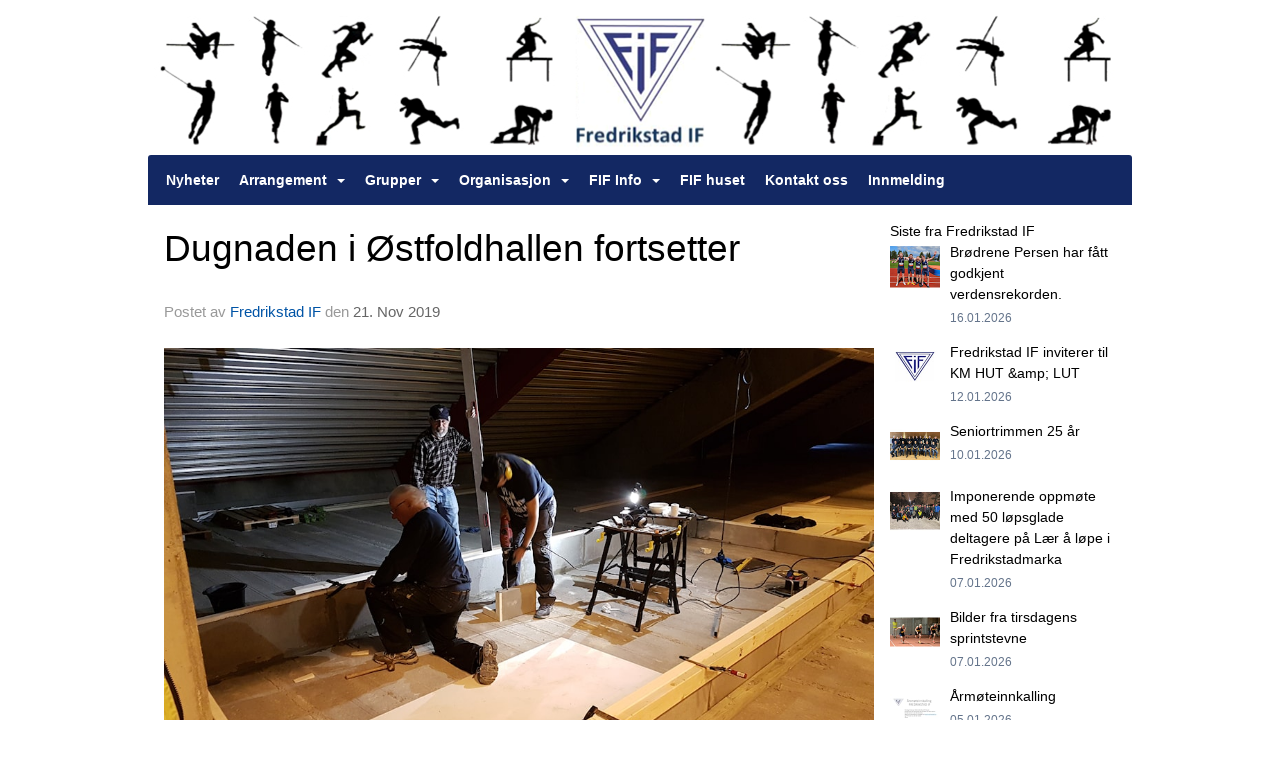

--- FILE ---
content_type: text/html
request_url: https://www.fredrikstadif.no/next/blog/post/151725/dugnaden-i-ostfoldhallen-fortsetter?ispage=true
body_size: 68750
content:

<!DOCTYPE html>
<html lang="no">
<head>
    <meta charset="utf-8" />
    <meta name="viewport" content="width=device-width, initial-scale=1.0" />
    
    <title>Dugnaden i &#xD8;stfoldhallen fortsetter</title>
    <link rel="shortcut icon" href="/old/files/favicon/1281/fifico20150430115107.ico" type="image/x-icon" />
<script>
    (function () {
        var site = {"site":{"siteId":1281,"nifOrgSyncActive":false,"orgId":19649,"federationId":0,"applicationId":200000195,"applicationLogo":"https://cdn-bloc.no/background/200000195/394/2018/10/9/idrettenonline-logo.png","siteProfileUserId":1100702387,"siteProfileUserName":"Fredrikstad IF","sitename":"Fredrikstad IF","domain":"fredrikstad-if.idrettenonline.no","mainSite":{"siteId":1281,"nifOrgSyncActive":false,"orgId":19649,"federationId":0,"applicationId":200000195,"applicationLogo":null,"siteProfileUserId":1100702387,"siteProfileUserName":"Fredrikstad IF","sitename":"Fredrikstad IF","domain":"fredrikstad-if.idrettenonline.no","mainSite":null}},"mininetwork":{"siteId":1281,"miniNetworkId":0,"miniNetworkTitle":"","domain":"www.fredrikstadif.no","userId":1100702387,"mainSiteId":0,"siteIdForMemberDetails":0,"siteIdForEconomy":0},"isoCode":"nb-no","updateTime":"2026-01-19T20:00:49.9467521+01:00","dateFormat":"dd.mm.yy","webApiEndpoint":"https://webapi.webfarm3.bloc.no"};
        var siteContext = {"site":{"siteId":1281,"nifOrgSyncActive":false,"orgId":19649,"federationId":0,"applicationId":200000195,"applicationLogo":"https://cdn-bloc.no/background/200000195/394/2018/10/9/idrettenonline-logo.png","siteProfileUserId":1100702387,"siteProfileUserName":"Fredrikstad IF","sitename":"Fredrikstad IF","domain":"fredrikstad-if.idrettenonline.no","mainSite":{"siteId":1281,"nifOrgSyncActive":false,"orgId":19649,"federationId":0,"applicationId":200000195,"applicationLogo":null,"siteProfileUserId":1100702387,"siteProfileUserName":"Fredrikstad IF","sitename":"Fredrikstad IF","domain":"fredrikstad-if.idrettenonline.no","mainSite":null}},"mininetwork":{"siteId":1281,"miniNetworkId":0,"miniNetworkTitle":"","domain":"www.fredrikstadif.no","userId":1100702387,"mainSiteId":0,"siteIdForMemberDetails":0,"siteIdForEconomy":0},"isoCode":"nb-no","updateTime":"2026-01-19T20:00:49.9467521+01:00","dateFormat":"dd.mm.yy","webApiEndpoint":"https://webapi.webfarm3.bloc.no"};
        var userContext = {"mainProfile":{"userId":0,"guid":"","username":"","firstname":"","lastname":"","sex":0,"image":"","profileTypeId":0,"ParentUserId":null,"isPrimaryAccount":false},"currentProfile":{"userId":0,"guid":"","username":"","firstname":"","lastname":"","sex":0,"image":"","profileTypeId":0,"ParentUserId":null,"isPrimaryAccount":false},"accountId":0,"email":"","isWebmaster":false,"isPublisher":false,"isDevAdmin":false,"isNetworkAdmin":false,"updateTime":"2026-01-19T20:00:49.9468386+01:00"};
        var themeCollectionContext = {"id":0,"name":null,"thumbnail":null,"header":{"id":185,"lastModified":"0001-01-01T00:00:00","title":"Idretten Online - Marineblå","favIcon":"http://content.bloc.net/files/1281/fifico20150430115107.ico","siteId":394,"image":"http://content.bloc.net/Files/SiteID/500/menutemplate/marinebla.png","updateTime":"0001-01-01T00:00:00","css":"","creator":null,"isPublic":false,"about":""},"logo":{"lastModified":"0001-01-01T00:00:00","fileName":"http://content.bloc.net/Files/SiteID/1281/logo/2015/4/27/20150427210420530539-1281.png","uploadTime":"2015-04-27T21:04:20.7176961+02:00","imageWidth":973,"imageHeight":155,"logoTopPosition":0,"logoLeftPosition":0,"logoMarginBottom":0,"logoCustomWidth":984,"logoCustomHeight":155,"containerHeight":155,"containerWidth":984,"logoVisibility":"always","disabled":false,"wrapperWidth":"984px","wrapperBackgroundColor":"","url":"/","wrapperMarginLeft":"0px","wrapperMarginRight":"0px","wrapperMarginTop":"0px","wrapperMarginBottom":"0px","wrapperBackgroundImage":"","wrapperBackgroundThemePosition":"","wrapperBackgroundThemeRepeat":"","wrapperBackgroundThemeFixedImage":"","wrapperBackgroundThemeSize":""},"background":{"id":63,"lastModified":"0001-01-01T00:00:00","categoryId":2,"title":"Dark Navy Blue","backgroundThemefile":"","backgroundThemeRepeat":"no-repeat","backgroundThemeColor":"#052344","backgroundThemeFixedImage":"scroll","backgroundThemePosition":"","backgroundThemeSize":"auto"},"widgetAppearance":{"id":0,"lastModified":"0001-01-01T00:00:00","name":null,"enableWidgetAppearanceBorderRadius":true,"contentBorderColor":"#ffffff","contentFontColor":"#000000","contentBorderWidth":"0","contentBgColor":"#ffffff","paddingTop":"0px","paddingBottom":"0px","paddingLeft":"0px","paddingRight":"0px","wbgcolor":"#ffffff","wBoxedBorderColor":"#e7e7e7","wHeaderBgColor":"#0053a6","wBaseFontColor":"#000000","wHeaderFontColor":"#ffffff","wHeaderTextAlign":"left","wCornerRadius":"0px","contentBorderRadius":"0px","wHeaderFontSize":"14px","wHeaderFontWeight":"bold","wHeaderFontFamily":"","wHeaderLinkColor":"#ffffff","wHeaderPadding":"8px 10px","headerPaddingTop":"8px","headerPaddingRight":"10px","headerPaddingBottom":"8px","headerPaddingLeft":"10px","wContentPadding":"10px","contentPaddingTop":"10px","contentPaddingBottom":"10px","contentPaddingLeft":"10px","contentPaddingRight":"10px","wBoxedBorderWidth":"1px","wBoxedBorderStyle":"solid","wHeaderBorderWidth":"0","wHeaderBorderStyle":"none","wHeaderBorderColor":"#e7e7e7","wContentBorderWidth":"0","wContentBorderStyle":"none","wContentBorderColor":"#e7e7e7","siteLinkColor":"#0054a6","siteLinkHoverColor":"#0054a6","siteLinkActiveColor":"#0054a6","siteLinkVisitedColor":"#0054a6"},"font":{"lastModified":"0001-01-01T00:00:00","headingTextTransform":"none","headingFontColor":"","baseFontStyle":"normal","baseFontSize":"13px","baseFontFamily":"Arial, Helvetica, sans-serif","baseFontColor":"#000000","baseFontWeigthForJson":"normal","headingFontFamilyJson":"Arial, Helvetica, sans-serif","headingFontStyleJson":"normal","headingFontWeightJson":"bold","fontLineHeightJson":"1.2","headingLineHeight":"1.1","headingLetterSpacing":null,"baseFontLetterSpacing":null},"form":{"lastModified":"0001-01-01T00:00:00","enableFormControlBorderRadius":false,"smallFormControlBorderRadius":"3px","defaultFormControlBorderRadius":"4px","largeFormControlBorderRadius":"6px"},"navigation":{"lastModified":"0001-01-01T00:00:00","templateId":0,"height":"","fontWeight":"bold","borderRadius":"3px 3px 0px 0px","borderTopLeftRadius":"3px","borderTopRightRadius":"3px","borderBottomRightRadius":"0px","borderBottomLeftRadius":"0px","submenuWidth":"160px","navOutherWidth":"984px","navInnerWidth":"","width":"","logoImage":"","mobileLogoImage":"","logoImageHeight":"50px","placementPosition":"belowLogoContainer","paddingLeft":"10px","paddingRight":"10px","paddingTop":"15px","paddingBottom":"15px","marginLeft":"0px","marginRight":"0px","marginTop":"0px","marginBottom":"0px","navOuterMarginTop":"0px","navOuterMarginRight":"0px","navOuterMarginBottom":"0px","navOuterMarginLeft":"0px","color":"#ffffff","background":"#132863","border":"#101010","linkColor":"#ffffff","linkHoverColor":"#ffffff","linkHoverBackground":"#264392","linkActiveColor":"#ffffff","linkActiveBackground":"#264392","linkDisabledColor":"#ffffff","linkDisabledBackground":"#264392","brandColor":"#fff","brandHoverColor":"#ffffff","brandHoverBackground":"transparent","brandText":"","brandVisibility":"always","brandUrl":"","brandMargins":"0px 0px 0px 0px","mobileBrandMargins":"0px 0px 0px 0px","toggleHoverBackground":"","toggleIconBarBackground":"#ffffff","toggleBorderColor":"#ffffff","alwaysUseToggler":false,"borderWidth":"0px","fontFamily":"","textTransform":"none","backgroundImage":"","fontSize":"14px","textAlignment":"left","stickyTop":false},"style":{"id":0,"lastModified":"0001-01-01T00:00:00","name":null,"sex0":"#41a3d5","sex1":"#0178cc","sex2":"#ea1291","borderRadiusBase":"4px","borderRadiusSmall":"3px","borderRadiusLarge":"6px","linkColor":"#0054a6","linkHoverColor":"#0054a6","linkActiveColor":"#0054a6","linkVisitedColor":"#0054a6"},"canvas":{"id":0,"lastModified":"0001-01-01T00:00:00","logoContainerSize":"984px","navContainerSize":"984px","contentSize":"984px","contentBackgroundColor":"Transparent","contentMarginTop":"0px","contentMarginBottom":"0px","contentPaddingTop":"16px","contentPaddingBottom":"16px","contentPaddingLeft":"16px","contentPaddingRight":"16px","sectionPaddingTop":"16px","sectionPaddingBottom":"0px","sectionPaddingLeft":"16px","sectionPaddingRight":"16px","columnPaddingTop":"0","columnPaddingBottom":"0","columnPaddingLeft":"8","columnPaddingRight":"8","logoContainerFloat":"none","navContainerFloat":"none","contentFloat":"none"},"buttons":{"id":0,"lastModified":"0001-01-01T00:00:00","name":null,"defaultButtonBackgroundColor":"#f0f0f0","defaultButtonTextColor":"#333333","defaultButtonBorderColor":"#cccccc","primaryButtonBorderColor":"#357ebd","primaryButtonBackgroundColor":"#428bca","primaryButtonTextColor":"#ffffff","dangerButtonBackgroundColor":"#d9534f","dangerButtonTextColor":"#ffffff","dangerButtonBorderColor":"#d43f3a","successButtonBackgroundColor":"#5cb85c","successButtonTextColor":"#ffffff","successButtonBorderColor":"#4cae4c","defaultButtonBorderWidth":"#1px","defaultButtonBorderRadius":"#4px","successButtonBorderRadius":"4px","successButtonBorderWidth":"1px","primaryButtonBorderRadius":"4px","primaryButtonBorderWidth":"1px","warningButtonBackgroundColor":"#f0ad4e","warningButtonBorderColor":"#eea236","warningButtonBorderRadius":"4px","warningButtonBorderWidth":"1px","warningButtonTextColor":"#ffffff","dangerButtonBorderRadius":"4px","dangerButtonBorderWidth":"1px","infoButtonBackgroundColor":"#5bc0de","infoButtonBorderColor":"#46b8da","infoButtonBorderRadius":"4px","infoButtonBorderWidth":"1px","infoButtonTextColor":"#ffffff"},"topbar":{"lastModified":"0001-01-01T00:00:00","topbarExtendedMenuJson":null,"topbarExtendedMenuIsEnabled":false,"topbarExtendedMenuTitle":null,"topbarTemplate":"Minimal","displayTopbarComponent":"true","displayLanguagePicker":false,"displaySignup":false,"displaySignin":true,"displaySearch":true,"displayFAQ":true,"displaySearchForAdministrators":false,"displayNetworkMenu":false,"displayPublishingToolV2":0,"displayPublishingTool":true,"displayMessageIcon":true,"displayAdminModusTool":true,"networkMenuTitle":"Skånland OIF","logo":"","logoLink":"","faqLink":"/elearning/overview","hideOnScroll":false,"backgroundColor":"#000000","backgroundHoverColor":"#2e2e2e","linkColor":"#9d9d9d","linkHoverColor":"#ffffff","borderColor":"#333"},"footer":{"id":0,"lastModified":"0001-01-01T00:00:00","name":null,"imagePath":null,"widgetPageFooterPageId":0,"footerCode":"","footerPoweredByBloc":true,"footerLinkFontSize":"14px","footerLinkFontWeight":"bold","footerLinkColor":"white","footerPadding":"20px 10px 100px 10px","footerBackgroundColor":"Transparent","footerTextColor":"white"},"frontpage":{"type":1,"pageId":9510,"url":"/p/9510/nyheter","newsFeedAsFrontpageForSignedInUsers":false},"settings":{"siteHasPOSModule":false,"siteHasWebsiteModule":true,"siteHasFileArchive":true,"siteHasEventModule":true,"siteHasStatsModule":true,"siteHasMemberAdministrationModule":true,"siteHasNewsletter":true,"siteHasBannerAdsFromNetwork":1,"websiteIsOnline":true,"googleTag":"","googleAnalyticsTrackId":"","googleAnalyticsTrackIdV4":"","facebookPixelId":"","twitterShareBtn":false,"noRobots":false,"robotTxtInfoSiteMapJson":"{\"siteMapForWidgetPages\":true,\"siteMapForEvents\":true,\"siteMapForClassifieds\":true,\"siteMapForBlogPosts\":true,\"siteMapForForum\":true,\"RobotsTxt\":\"\"}","signinRule_UrlToView":null,"paymentPackage":"Basic","signInRule_WhoCanSignIn":0,"signInRule_FacebookLogin":0,"signInRule_WithBankId":0,"signUpRule_WhoCanSignUp":0,"signupRule_SignupWithFacebook":0,"mainCompetitionId":0,"pluginNewsletterPopupIsActive":null},"bootstrap":{"screen_xs_min":"480px","screen_sm_min":"768px","screen_md_min":"992px","screen_lg_min":"1200px","screen_lg_max":"2048","screen_xs_max":"767px","screen_sm_max":"991px","screen_md_max":"1199px"},"localization":{"isocode":"nb-no","languageId":4,"googleTranslateISO":"no","winCode":"NO","macCode":"no_NB","htmlLang":"no","froalaLangCode":"nb","ll_CC":"nb_NO","backuplanguage":"en-us","languageName":"Norwegian","flag":"flags/no.gif","nativeName":"Bokmål","timeZone":"W. Europe Standard Time"},"customHTML":{"headHtml":"","bodyData":"","footerData":""},"websiteArticleSettings":{"displayRightColMyLastPost":true,"displayRightColArticleCategories":true,"displayRightColArticlePostSortedByYear":true}};

        function createProtectedProxy(obj) {
            return new Proxy(obj, {
                set(target, key, value) {
                    const error = new Error();
                    const stackTrace = error.stack || '';
                    console.warn(`Attempted to set ${key} to ${value}. Stack trace:\n${stackTrace}`);
                    return true;
                },
            });
        }

        window.safeProxy = new Proxy({
            Site: createProtectedProxy(site),
            SiteContext: createProtectedProxy(siteContext),
            UserContext: createProtectedProxy(userContext),
            ThemeCollectionContext: createProtectedProxy(themeCollectionContext)
        }, {
            set(target, key, value) {
                if (key === 'Site' || key === 'SiteContext' || key === 'UserContext' || key === 'ThemeCollectionContext') {
                    console.log(`Attempted to set ${key} to ${value}`);
                    return true;
                }
                target[key] = value;
                return true;
            },
        });

        window.Site = window.safeProxy.Site;
        window.SiteContext = window.safeProxy.SiteContext;
        window.UserContext = window.safeProxy.UserContext;
        window.ThemeCollectionContext = window.safeProxy.ThemeCollectionContext;
    })();
</script>

    <script>
        // Used to defer background-image in css
        window.onload = (e) => document.body.classList.add('loaded');
    </script>

    <script src="/next/js/vendors/jquery/jquery.min.js"></script>
    <script src="https://oldjs.bloc.net/scripts/bloc-primer.js"></script>



    <link rel="stylesheet" crossorigin="anonymous" href="https://vue.webfarm3.bloc.no/frontend/2.263.10/frontend.css">



<script type="module" crossorigin="anonymous" src="https://vue.webfarm3.bloc.no/frontend/2.263.10/index.js"></script>
    
    

	<link rel="canonical" href="https://www.fredrikstadif.no/next/blog/post/151725/dugnaden-i-ostfoldhallen-fortsetter" />
	<meta property="fb:app_id" content="377020078234768" />
	<meta property="og:type" content="article" />
	<meta property="og:url" content="https://www.fredrikstadif.no/next/blog/post/151725/dugnaden-i-ostfoldhallen-fortsetter" />
	<meta property="og:image:secure_url" content="https://cdn-bloc.no/froala/200000195/1281/2019/11/21/20191121-134409.jpg?maxwidth=1080&amp;q=90" />
	<meta property="og:image" content="https://cdn-bloc.no/froala/200000195/1281/2019/11/21/20191121-134409.jpg?maxwidth=1080&amp;q=90" />
	<meta property="og:image:height" content="608" />
	<meta property="og:image:width" content="1080" />
	<meta property="og:title" content="Dugnaden i &#xD8;stfoldhallen fortsetter" />

	<meta property="og:description" content="Lengdegropa tar form og Arild, Tore, Edgar og Helge har n&#xE5; st&#xF8;pt gropa. N&#xE5; gjenst&#xE5;r till&#xF8;pet. Trenger litt hjelp til &#xE5; skru i dagene fremover - ta kontakt. Det er n&#xE5; like f&#xF8;r tarta..." />

	<meta property="og:site_name" content="Fredrikstad IF" />
	<meta property="fb:admins" content="856635617,518553527" />


    
    

    
    

    
<meta name="robots" content="noindex" />







</head>
<body class="requires-bootstrap-css">
    <!-- FrontendBaseLayout-->

                
                <div id="logoWrapper" class="clearfix " >
                    <div id="logoContainer" style="max-height:155px;height:calc(97vw / 6.35); position:relative; max-width: 100%; width:984px;">
                        <a id="logo" style="top:0px; left:0px;" class="md:absolute" href="/p/9510/nyheter" title="Fredrikstad IF">
					        
                    <img  src="https://contentcdn.bloc.net/Files/SiteID/1281/logo/2015/4/27/20150427210420530539-1281.png?width=984&height=155&scale=both&mode=stretch&quality=90" 
                        width="984" 
                        data-src="https://contentcdn.bloc.net/Files/SiteID/1281/logo/2015/4/27/20150427210420530539-1281.png?width=984&height=155&scale=both&mode=stretch&quality=90|https://contentcdn.bloc.net/Files/SiteID/1281/logo/2015/4/27/20150427210420530539-1281.png?width=1968&height=310&scale=both&mode=stretch&quality=90" 
                        data-src-medium="https://contentcdn.bloc.net/Files/SiteID/1281/logo/2015/4/27/20150427210420530539-1281.png?width=984&height=155&scale=both&mode=stretch&quality=90|https://contentcdn.bloc.net/Files/SiteID/1281/logo/2015/4/27/20150427210420530539-1281.png?width=1968&height=310&scale=both&mode=stretch&quality=90" 
                        data-src-small="https://contentcdn.bloc.net/Files/SiteID/1281/logo/2015/4/27/20150427210420530539-1281.png?width=984&height=155&scale=both&mode=stretch&quality=90|https://contentcdn.bloc.net/Files/SiteID/1281/logo/2015/4/27/20150427210420530539-1281.png?width=1968&height=310&scale=both&mode=stretch&quality=90" 
                        data-original-image="https://contentcdn.bloc.net/Files/SiteID/1281/logo/2015/4/27/20150427210420530539-1281.png" 
                         data-original-image='http://content.bloc.net/Files/SiteID/1281/logo/2015/4/27/20150427210420530539-1281.png' style='width:984px;max-height:155px;' title='Fredrikstad IF' />
                    
			    	    </a>
                    </div>
                </div>    <style>
        @media only screen and (min-width : 768px) {
            #logo {
                position: absolute;
            }
        }
        #logoWrapper {
            background-size: var(--theme-logo-wrapper-bg-size);
            background-color: var(--theme-logo-wrapper-bg-color);
            background-repeat: var(--theme-logo-wrapper-bg-repeat);
            background-position: var(--theme-logo-wrapper-bg-position);
            background-attachment: var(--theme-logo-wrapper-bg-attachment);
            width: calc(var(--theme-logo-wrapper-width) - var(--theme-logo-wrapper-margin-right) - var(--theme-logo-wrapper-margin-left));
            margin: var(--theme-logo-wrapper-margin-top) auto var(--theme-logo-wrapper-margin-bottom);
            float: var(--theme-logo-logo-container-float);
            max-width: 100%;
        }

        #logoContainer {
            width: 100%;
            margin: 0 auto;
            position: relative;
            overflow: hidden;
            max-width: var(--theme-logo-container-width);
        }

        #logo img {
            max-width: 100%;
        }
        /* Logo when mobile*/
        @media (max-width: 767px) {
            #logoContainer {
                height: auto !important;
            }
            #logo {
                padding-top: 0;
                position: static !important;
            }
            #logo img {
                height: auto !important;
            }
        }
    </style>
<style>
    @media (max-width: 767px) {

            body { 
                padding-top:45px !important;
            }
                }
</style>
<style>
    .bloc-skip-nav-link {
            position: absolute;
            z-index: 99999999;
            left: 0px;
            top: 0px;
            text-decoration: underline;
            color: white !important;
            background-color: #000;
            padding: 0.75rem 1.5rem;
            border-bottom-right-radius: 0.5rem;
            transform: rotateY(90deg);
            transform-origin: left;
            transition: all .2s ease-in-out;
        }

        .bloc-skip-nav-link:focus {
            transform: rotateY(0deg);
            color: white;
            left: 2px;
            top: 2px;
            outline: 1px solid #fff;
            outline-offset: 2px;
            box-shadow: 0 0 0 2px #000, 0 0 0 3px #fff;
        }
        @media (prefers-reduced-motion: reduce) {
            .bloc-skip-nav-link {
                transition: none !important;
            }
        }
</style>

<style id="bloc-navbar-style">
	/*
        Navigation
        Variables needs to be placed on body tag, because we also use them in widgets.

        NB! Do not edit without making the same changes in
        Bloc.Vue\src\components\Theme\ThemeMainMenu.vue
    */
    body {

        /* Size */
        --theme-mainmenu-outer-width: 984px;
        --theme-mainmenu-outer-margin-top: 0px;
        --theme-mainmenu-outer-margin-bottom: 0px;
        --theme-mainmenu-inner-width: ;

        /* Font */
        --theme-mainmenu-font-size: 14px;
        --theme-mainmenu-font-family: ;
        --theme-mainmenu-font-weight: bold;
        --theme-mainmenu-text-transform: none;
        --theme-mainmenu-color: #ffffff;

        /* Background */
        --theme-mainmenu-background: #132863;

        /* Border */
        --theme-mainmenu-border: #101010;
        --theme-mainmenu-border-radius: 3px 3px 0px 0px;
        --theme-mainmenu-border-top-left-radius: 3px;
        --theme-mainmenu-border-top-right-radius: 3px;
        --theme-mainmenu-border-bottom-right-radius: 0px;
        --theme-mainmenu-border-bottom-left-radius: 0px;
        --theme-mainmenu-border-width: 0px;

        /* Brand */
        --theme-mainmenu-brand-margins: 0px 0px 0px 0px;
        --theme-mainmenu-brand-hover-color: #ffffff;
        --theme-mainmenu-brand-hover-background: transparent;
        --theme-mainmenu-mobile-brand-margins: 0px 0px 0px 0px;

        /* Link */
        --theme-mainmenu-link-color: #ffffff;
        --theme-mainmenu-link-hover-color: #ffffff;
        --theme-mainmenu-link-hover-background: #264392;
        --theme-mainmenu-link-active-color: #ffffff;
        --theme-mainmenu-link-active-background: #264392;

        /* Toggle */
        --theme-mainmenu-toggle-border-color: #ffffff;
        --theme-mainmenu-toggle-hover-background: ;

        /* Padding */
        --theme-mainmenu-padding-top: 15px;
        --theme-mainmenu-padding-bottom: 15px;
        --theme-mainmenu-padding-left: 10px;
        --theme-mainmenu-padding-right: 10px;

        /* Margin */
        --theme-mainmenu-margin-top: 0px;
        --theme-mainmenu-margin-bottom: 0px;
        --theme-mainmenu-margin-left: 0px;
        --theme-mainmenu-margin-right: 0px;
        /* Submenu */
        --theme-mainmenu-submenu-width: 160px;

        /* Logo */
        --theme-mainmenu-logo-height: 50px;
        --theme-mainmenu-toggle-icon-bar-background: #ffffff;
    }


    .navContainer {
        margin-top: var(--theme-mainmenu-outer-margin-top);
        margin-bottom: var(--theme-mainmenu-outer-margin-bottom);
        font-size: var(--theme-mainmenu-font-size, inherit);
		width: var(--theme-mainmenu-outer-width, 984px);
		max-width:100%;
    }
	/* Navbar */
    .bloc-navbar {
		font-family: var(--theme-mainmenu-font-family, inherit) !important;
		background-image: var(--theme-mainmenu-background-image, none);
        background-color: var(--theme-mainmenu-background);
		text-transform: var(--theme-mainmenu-text-transform, normal);
        font-weight: var(--theme-mainmenu-font-weight, normal);
        border-color: var(--theme-mainmenu-border);
        border-width: var(--theme-mainmenu-border-width);
    }
    .bloc-navbar .container-fluid {
        /* todo: add the default value for container-fluid or canvas here. */
        width:var(--theme-mainmenu-inner-width, 984px);
		max-width:100%;
    }


	/* Brand */

    .bloc-navbar .navbar-brand img {
        margin:8px;
        border-radius:2px;
        height:32px;
        max-height:32px;
    }
@media only screen and (max-width: 767px) {.bloc-navbar .navbar-brand {height: auto;} .bloc-navbar .navbar-brand img {margin: var(--theme-mainmenu-mobile-brand-margins);height:50px;max-height:50px;}}

	@media only screen and (min-width: 768px) {.bloc-navbar .navbar-brand img {margin: var(--theme-mainmenu-brand-margins);height: var(--theme-mainmenu-logo-height); max-height:none;}}
    .bloc-navbar .gtranslate_menu_class {
        float: right;
        padding-left: var(--theme-mainmenu-padding-left);
        padding-right: var(--theme-mainmenu-padding-right);
        padding-top: var(--theme-mainmenu-padding-top);
        padding-bottom: var(--theme-mainmenu-padding-bottom);
        margin-left: var(--theme-mainmenu-margin-left);
        margin-right: var(--theme-mainmenu-margin-right);
        margin-top: var(--theme-mainmenu-margin-top);
        margin-bottom: var(--theme-mainmenu-margin-bottom);
    }
	.bloc-navbar .navbar-brand:hover,
	.bloc-navbar .navbar-brand:focus {
		color:var(--theme-mainmenu-brand-hover-color);
		background-color: var(--theme-mainmenu-brand-hover-background);
	}
	/* Text */
	.bloc-navbar .navbar-text {
		color: var(--theme-mainmenu-color);
	}
    .bloc-navbar .navbar-brand.navbar-brand-image,
    .bloc-navbar .navbar-brand.navbar-brand-image:focus,
    .bloc-navbar .navbar-brand.navbar-brand-image:active,
    .bloc-navbar .navbar-brand.navbar-brand-image:hover{
        height:auto;
        background-color:transparent;
    }

	/* Navbar links */
	.bloc-navbar .navbar-nav > li > a,
    .bloc-navbar .navbar-brand {
		color: var(--theme-mainmenu-link-color);
        font-weight:var(--theme-mainmenu-font-weight);
	}
	.bloc-navbar .navbar-nav > li > a:hover,
	.bloc-navbar .navbar-nav > li > a:focus,
    .bloc-navbar .navbar-brand:hover,
    .bloc-navbar .navbar-brand:focus {
		color: var(--theme-mainmenu-link-hover-color);
		background-color: var(--theme-mainmenu-link-hover-background);
	}
	.bloc-navbar .navbar-nav > .active > a,
	.bloc-navbar .navbar-nav > .active > a:hover,
	.bloc-navbar .navbar-nav > .active > a:focus,
    .bloc-navbar .navbar-brand:active,
    .bloc-navbar .navbar-brand:hover,
    .bloc-navbar .navbar-brand:focus {
		color: var(--theme-mainmenu-link-active-color);
		background-color: var(--theme-mainmenu-link-active-background);
	}
	.bloc-navbar .navbar-nav > .open > a,
	.bloc-navbar .navbar-nav > .open > a:hover,
    .bloc-navbar .navbar-nav > .open > a:focus {
        background-color: var(--theme-mainmenu-link-active-background);
        color:var(--theme-mainmenu-link-active-color) !important;
    }
	/* Navbar Toggle */
	.bloc-navbar .navbar-toggle {
		border-color: var(--theme-mainmenu-link-color);
	}
	.bloc-navbar .navbar-toggle:hover,
	.bloc-navbar .navbar-toggle:focus {
        border-color: var(--theme-mainmenu-link-hover-color);
		background-color: var(--theme-mainmenu-link-hover-background);
	}
	.bloc-navbar .navbar-toggle .icon-bar {
		background-color: var(--theme-mainmenu-link-color);
	}
    .bloc-navbar .navbar-toggle:hover .icon-bar,
    .bloc-navbar .navbar-toggle:focus .icon-bar {
		background-color: var(--theme-mainmenu-link-hover-color);
	}
	/* Navbar Collapsable */
	.bloc-navbar .navbar-collapse,
	.bloc-navbar .navbar-form {
		border-color: var(--theme-mainmenu-border);
	}
	.bloc-navbar .navbar-collapse {
		max-height:none;
	}
	/* Navbar Link (not used in main menu ) */
	.bloc-navbar .navbar-link {
		color: var(--theme-mainmenu-link-color);
	}
	.bloc-navbar .navbar-link:hover {
		color: var(--theme-mainmenu-link-hover-color);
	}
	/* Dropdowns */
	.bloc-navbar .dropdown-menu {
		color: var(--theme-mainmenu-color) !important;
		background-color: var(--theme-mainmenu-background);
        border-top:0;
	}
	.bloc-navbar .dropdown-menu > li > a {
		color: var(--theme-mainmenu-link-color);
	}
	.bloc-navbar .dropdown-menu > li > a:hover,
	.bloc-navbar .dropdown-menu > li > a:focus {
		color: var(--theme-mainmenu-link-hover-color);
		background-color: var(--theme-mainmenu-link-hover-background);
	}
	.bloc-navbar .navbar-nav .open .dropdown-menu > .active > a,
	.bloc-navbar .navbar-nav .open .dropdown-menu > .active > a:hover,
	.bloc-navbar .navbar-nav .open .dropdown-menu > .active > a:focus {
		color: var(--theme-mainmenu-link-active-color);
		background-color: var(--theme-mainmenu-link-active-background);
	}
	.bloc-navbar .has-link > a.caret-trigger {
		padding-left: 0;
	}
    .bloc-navbar b.caret {
		margin-left:10px;
	}
    .bloc-navbar .fa.fa-plus {
		line-height:20px;
	}

	#toggle-mobile-menu {
		display: none;
	}

	/* TABS AND DESKTOP ONLY */
	@media (min-width: 768px) {

        .bloc-navbar {
            border-top-left-radius: var(--theme-mainmenu-border-top-left-radius);
            border-top-right-radius: var(--theme-mainmenu-border-top-right-radius);
            border-bottom-right-radius: var(--theme-mainmenu-border-bottom-right-radius);
            border-bottom-left-radius: var(--theme-mainmenu-border-bottom-left-radius);
		}
        .bloc-navbar .navbar-brand img {
            border-top-left-radius: var(--theme-mainmenu-border-radius);
            border-bottom-left-radius: var(--theme-mainmenu-border-radius);
        }
		.bloc-navbar {
			min-height:0 !important;
		}
        .bloc-navbar .navbar-header > a.navbar-brand {
				padding-top:var(--theme-mainmenu-padding-top);

				padding-bottom:var(--theme-mainmenu-padding-bottom);
        }
		.bloc-navbar .navbar-nav > li > a {
			color: #ffffff;
				padding-left:var(--theme-mainmenu-padding-left);

				padding-right:var(--theme-mainmenu-padding-right);

				padding-top:var(--theme-mainmenu-padding-top);


				padding-bottom:var(--theme-mainmenu-padding-bottom);



				margin-left:var(--theme-mainmenu-margin-left);


				margin-right:var(--theme-mainmenu-margin-right);

				margin-top:var(--theme-mainmenu-margin-top);

				margin-bottom:var(--theme-mainmenu-margin-bottom);


		}

		.bloc-navbar .navbar-nav .open .dropdown-menu {
			float: right;
            min-width:var(--theme-mainmenu-submenu-width) !important;
		}

		.bloc-navbar .navbar-nav .dropdown-submenu > a:hover:after {
			border-left-color: var(--theme-link-active-color);
		}

		.bloc-navbar .navbar-nav > li.has-link > a,
		.bloc-navbar .navbar-nav > li > a.dropdown-toggle {
			float: left;
		}

		.bloc-navbar .navbar-nav i.fa {
			display: none; /* display none here will hide fa-icons */
		}
        .bloc-navbar .navbar-nav > li > a > i.fa {
			display: inline-block;
		}

		.bloc-navbar .has-link .dropdown-menu {
			right: 0;
			left:auto;
		}

		/* Sub-Submenus */
		.bloc-navbar .dropdown-submenu .dropdown-menu{
			left: 100%;
		}

        .bloc-navbar .navbar-nav.navbar-right > li:last-child .dropdown-submenu .dropdown-menu{
            right: 100%;
            left: auto;
        }

        /* Center align menu */






	}

    /*
    MOBILE ONLY
	*/

	@media (max-width: 767px) {
        #navContainer .navbar-header {
            display: grid;
            align-items: stretch;
        }
        #toggle-mobile-menu {
            display: grid;
            place-items: center;
margin: 0.25rem;
			color: var(--theme-mainmenu-link-color, var(--theme-link-color, #00F));
        }
            #toggle-mobile-menu:hover {
                color: var(--theme-mainmenu-link-hover-color);
                background-color: var(--theme-mainmenu-link-hover-background);
            }


            /*#toggle-mobile-menu:focus-visible {
                outline: 5px auto -webkit-focus-ring-color;
                outline-offset: -2px;
                box-shadow: 0 0 0 2px var(--theme-link-color), 0 0 0 3px white;
                border-radius: 3px;
            }*/
            #navContainer a.navbar-brand-image {
            margin-right: 2rem;
			margin: 0.25rem 1rem 0.25rem 0.25rem;
        }
        #bloc-navbar-main {
            font-size: 120%;
            display: none;
            position: absolute;
            left: 0;
            width: 100%;
            overflow-y: auto;
            scrollbar-gutter: stable;
            z-index: 1020;
            max-height: calc(100vh - var(--mobile-menu-height, 100px));
            background-color: var(--theme-mainmenu-background);
            margin: 0 !important;
            border-bottom: 2px solid rgba(0, 0, 0, 0.22);
        }
            #bloc-navbar-main::-webkit-scrollbar {
                width: 0;
            }
            #bloc-navbar-main ul.navbar-nav {
				width:100%;
                padding-bottom: 4px;
                margin: 0 !important;
            }
                #bloc-navbar-main ul.navbar-nav > li {
                    border-top-color: rgba(0, 0, 0, 0.22);
					border-top-width: 1px;
                    border-top-style: solid;
                }
                    #bloc-navbar-main ul.navbar-nav > li > a {
                        display: flex;
                        justify-content: space-between;
                        align-items: center;
                        padding: 1.5rem 1rem;
                    }
                        #bloc-navbar-main ul.navbar-nav > li > a > i {
                            margin-top: -1rem;
                            margin-bottom: -1rem;
                        }
        .bloc-navbar .navbar-nav .open .dropdown-menu > li > a {
			color: var(--theme-mainmenu-link-color);
		}

		.bloc-navbar .navbar-nav .open .dropdown-menu > li > a:hover,
		.bloc-navbar .navbar-nav .open .dropdown-menu > li > a:focus {
			color: var(--theme-mainmenu-link-hover-color:);
		}

		.bloc-navbar .navbar-nav .dropdown-submenu > a:hover:after {
			border-top-color: var(--theme-mainmenu-link-active-color);
		}

		.bloc-navbar b.caret {
			display: none;
		}

		.bloc-navbar .navbar-nav .dropdown-submenu > a:after {
			display: none;
		}

		.bloc-navbar .has-link > a.caret-trigger {
			padding-left: 0;
			position: absolute;
			right: 0;
			top: 0;
		}

		.bloc-navbar .has-link > a > i.fa {
			display: none;
		}

		.bloc-navbar .has-link > .caret-trigger > i.fa {
			display: block;
		}

        /*
          Hide the [+] icon on items with sub-sub for mobile view
          Add indent on the sub-sub menu
        */


        .bloc-navbar .menu-depth-0.open .menu-depth-1 ul {
          display:block !important;
        }
        .bloc-navbar .menu-depth-1 .dropdown-toggle i,
        .bloc-navbar .menu-depth-1 .dropdown-toggle b{
          display:none !important;
        }

		.bloc-navbar .menu-depth-0 .dropdown-menu li a {
			padding-left:20px !important;
		}
		.bloc-navbar .menu-depth-1 .dropdown-menu li a {
			padding-left:40px !important;
		}
		.bloc-navbar .menu-depth-1 .dropdown-menu li a:before{
			content:'•  ';
		}
		.bloc-navbar .menu-depth-2 .dropdown-menu li a {
			padding-left:60px !important;
		}
		.bloc-navbar .menu-depth-3 .dropdown-menu li a {
			padding-left:90px !important;
		}
	}
</style>
<script>
	(function () {
		function isChildOf(child, parent) {
			if (parent === null)
				return false;
			let node = child.node;
			while (node !== null) {
                if (node === parent) {
                    return true;
                }
                node = node.parentNode;
			}
			return false;
		}

		function debounce(func, wait) {
			let timeout;
			return function (...args) {
				clearTimeout(timeout);
				timeout = setTimeout(() => func.apply(this, args), wait);
			};
		}

		function updateMenuVariable() {
			const poweredByHeight = document.getElementById('poweredBy')?.clientHeight ?? 0;
			const topbarHeight = document.querySelector('nav.navbar.navbar-minimal')?.clientHeight ?? 0;
			const otherTopbarHeight = document.querySelector('nav.navbar.navbar-default')?.clientHeight ?? 0;
			const navbarHeaderHeight = document.getElementById('navContainer')?.querySelector('.navbar-header')?.clientHeight ?? 0;
			const logoContainerHeight = document.getElementById('logoWrapper')?.clientHeight ?? 0;

			const newValue = poweredByHeight + topbarHeight + (navbarHeaderHeight*2) + logoContainerHeight + otherTopbarHeight;

			document.body.style.setProperty('--mobile-menu-height', `${newValue}px`);
		}

		const debouncedUpdateMenuVariable = debounce(updateMenuVariable, 50);

		const resizeObserver = new ResizeObserver((entries) => {
			for (let entry of entries) {
				if (entry.target === document.body) {
					debouncedUpdateMenuVariable();
				}
			}
		});

		resizeObserver.observe(document.body);

		const mutationObserver = new MutationObserver((mutations) => {
			// Filter out mutations caused by changes to the style element
			if (!mutations.some(mutation => mutation.target.id === 'bloc-navbar-style')) {
				debouncedUpdateMenuVariable();
			}
		});

		mutationObserver.observe(document.body, {
			childList: true,
			subtree: true,
		});

		window.addEventListener('resize', debouncedUpdateMenuVariable);

		function toggleBlocMobileMenu(ev) {
			ev.stopPropagation();
			const toggleBtnIcon = document.getElementById('toggle-mobile-menu').querySelector('span.fa');
			const navbarContent = document.getElementById('bloc-navbar-main');
			const mainContent = document.querySelector('main#content');
			const footerContent = document.querySelector('footer');

			if (navbarContent.style.display === 'block') {
				navbarContent.removeAttribute('style');
				document.body.style.overflow = '';

				
				toggleBtnIcon.classList.add('fa-bars');
				toggleBtnIcon.classList.remove('fa-times')

				// Remove event listeners if present
				mainContent.removeEventListener('click', toggleBlocMobileMenu);
				footerContent?.removeEventListener('click', toggleBlocMobileMenu);
			} else {
				// Open menu (remove scrolling on elements behind the menu)
				document.body.style.overflow = 'hidden';
				navbarContent.style.display = 'block';

				// Toggle the icon to open state
				toggleBtnIcon.classList.add('fa-times');
				toggleBtnIcon.classList.remove('fa-bars')

				navbarContent.getClientRects

				// Make sure the user is fully scrolled up to the menu
				const menuContainer = document.getElementById('navContainer');
				const menuContainerPos = menuContainer.getClientRects()[0]?.top ?? 0;

				// Topbar will be in the way
				const topbarHeight = document.querySelector('nav.navbar.navbar-minimal')?.clientHeight ?? 0;
				const otherTopbarHeight = document.querySelector('nav.navbar.navbar-default')?.clientHeight ?? 0;
				// Logo too, if it's in use
				const logoContainerHeight = document.getElementById('logoWrapper')?.clientHeight ?? 0;

				window.scrollTo(0, menuContainerPos - topbarHeight - otherTopbarHeight - logoContainerHeight);
				
				// Clicking on mainContent or footer should close the menu, but not on the first click (if the menu is in widget, ie. inside mainContent)
				if (!isChildOf(navbarContent, mainContent))
					mainContent.addEventListener('click', toggleBlocMobileMenu, { once: true });
				if (!isChildOf(navbarContent, footerContent))
					footerContent?.addEventListener('click', toggleBlocMobileMenu, { once: true });
			}
		}

		document.addEventListener('DOMContentLoaded', () => {
			console.log('attaching.');
            const toggleMobileMenu = document.getElementById('toggle-mobile-menu');
			if (toggleMobileMenu) {
				// Make sure we don't double-attach
				toggleMobileMenu.removeEventListener('click', toggleBlocMobileMenu);
				toggleMobileMenu.addEventListener('click', toggleBlocMobileMenu);
            }
        });
	})();

</script>
<div id="navContainer" class="navContainer" style="display:block;">
    <a class="bloc-skip-nav-link" href="#bloc-skip-nav">Hopp til sideinnhold</a>
	<nav class="bloc-navbar navbar " role="navigation" style="margin-bottom: 0;">
		<div class="container-fluid">
			<div class="navbar-header">
                    <span></span>
                    <a id="toggle-mobile-menu" tabindex="0" role="button" class="btn" onkeypress="if (event.keyCode == 13 || event.key == ' ' || event.code == 'Space') { { this.click(); return false; }}">
                        <span class="sr-only">
                            Veksle navigasjon
                        </span>
                        <span class="fa fa-bars fa-2x"></span>
                    </a>
			</div>
			<div id="bloc-navbar-main">
                <ul class="nav navbar-nav ">
                    
								<li  data-menuId="16209">
									<a href="/next/p/9510/nyheter" target="">Nyheter</a>
								</li>
								            <li class="dropdown  menu-depth-0" data-menuId="17221">
									            <a class="dropdown-toggle caret-trigger" data-toggle="dropdown" tabindex="0" onkeypress="if (event.keyCode == 13){{ this.click(); }}" >Arrangement<b class="caret hidden-xs"></b><i class="fa visible-xs fa-plus pull-right"></i></a><ul class='dropdown-menu'>
								<li  data-menuId="73535">
									<a href="https://www.fredrikstadif.no/next/blog/post/231330/fif-arrangerer-idrettsleker---sommerfriidrettsskole-24.---28.-juni?ispage=true" target="_blank">Friidrettsskole 2025 (uke 26)</a>
								</li>
								<li class="dropdown-submenu has-link menu-depth-1" data-menuId="18617">
									<a href="/next/p/10944/banestevner" target="">Banestevner<i class="fa fa-plus hidden-md pull-right"></i></a><ul class='dropdown-menu' >
								<li  data-menuId="17234">
									<a href="/next/p/10125/tinestafetten" target="">Tinestafetten</a>
								</li>
								<li  data-menuId="18751">
									<a href="/next/p/11016/friidrettskarusell-3" target="">Friidrettskarusell 3</a>
								</li>
								<li  data-menuId="17235">
									<a href="/next/p/10126/friidrettskarusell-6" target="">Friidrettskarusell 6</a>
								</li></ul>
								</li>
								            <li class="dropdown-submenu  menu-depth-1" data-menuId="17232">
									            <a class="dropdown-toggle caret-trigger" data-toggle="dropdown" tabindex="0" onkeypress="if (event.keyCode == 13){{ this.click(); }}" >FIF stafett og terrengløp<b class="caret visible-xs"></b><i class="fa visible-xs fa-plus pull-right"></i></a><ul class='dropdown-menu' >
								<li  data-menuId="17233">
									<a href="/next/p/10124/henning-olsen-lopet" target="">Henning Olsen løpet</a>
								</li>
								<li  data-menuId="17236">
									<a href="/next/p/10127/klubbmesterskap-(apent)" target="">Klubbmesterskap (åpent)</a>
								</li></ul>
								            </li>
								            <li class="dropdown-submenu  menu-depth-1" data-menuId="17223">
									            <a class="dropdown-toggle caret-trigger" data-toggle="dropdown" tabindex="0" onkeypress="if (event.keyCode == 13){{ this.click(); }}" >Skogs- og gateløp<b class="caret visible-xs"></b><i class="fa visible-xs fa-plus pull-right"></i></a><ul class='dropdown-menu' >
								<li  data-menuId="18003">
									<a href="/next/p/10596/fredrikstadlopet" target="">Fredrikstadløpet</a>
								</li>
								<li  data-menuId="18008">
									<a href="/next/p/10601/glommalopet" target="">Glommaløpet</a>
								</li>
								<li  data-menuId="18006">
									<a href="/next/p/10599/fredrikstadmarka-rundt" target="">Fredrikstadmarka Rundt</a>
								</li>
								<li  data-menuId="18007">
									<a href="/next/p/10600/fredrikstad-multiconsult-maraton" target="">Fredrikstad Multiconsult Maraton</a>
								</li>
								<li  data-menuId="18005">
									<a href="/next/p/10598/fredrikstads-bratteste" target="">Fredrikstads bratteste</a>
								</li></ul>
								            </li>
								            <li class="dropdown-submenu  menu-depth-1" data-menuId="17229">
									            <a class="dropdown-toggle caret-trigger" data-toggle="dropdown" tabindex="0" onkeypress="if (event.keyCode == 13){{ this.click(); }}" >FIF innendørs<b class="caret visible-xs"></b><i class="fa visible-xs fa-plus pull-right"></i></a><ul class='dropdown-menu' >
								<li  data-menuId="17230">
									<a href="/next/p/10122/xl-bygg-lekene" target="">XL-BYGG lekene</a>
								</li>
								<li  data-menuId="17231">
									<a href="/next/p/10123/nordeas-julesprint" target="">Nordeas Julesprint</a>
								</li></ul>
								            </li>
								<li  data-menuId="126390">
									<a href="/next/p/87549/blodomlopet" target="">Blodomløpet</a>
								</li></ul>
								            </li>
								            <li class="dropdown  menu-depth-0" data-menuId="17240">
									            <a class="dropdown-toggle caret-trigger" data-toggle="dropdown" tabindex="0" onkeypress="if (event.keyCode == 13){{ this.click(); }}" >Grupper<b class="caret hidden-xs"></b><i class="fa visible-xs fa-plus pull-right"></i></a><ul class='dropdown-menu'>
								            <li class="dropdown-submenu  menu-depth-1" data-menuId="17244">
									            <a class="dropdown-toggle caret-trigger" data-toggle="dropdown" tabindex="0" onkeypress="if (event.keyCode == 13){{ this.click(); }}" >FIF aktive<b class="caret visible-xs"></b><i class="fa visible-xs fa-plus pull-right"></i></a><ul class='dropdown-menu' >
								<li  data-menuId="17998">
									<a href="/next/p/10592/barneidrettsgruppa" target="">Barneidrettsgruppa</a>
								</li>
								<li  data-menuId="17999">
									<a href="/next/p/10593/ungdomsgruppa" target="">Ungdomsgruppa</a>
								</li>
								<li  data-menuId="18000">
									<a href="/next/p/10594/elitegruppa" target="">Elitegruppa</a>
								</li>
								<li  data-menuId="98213">
									<a href="/next/p/65238/2024" target="">2024</a>
								</li></ul>
								            </li>
								            <li class="dropdown-submenu  menu-depth-1" data-menuId="17245">
									            <a class="dropdown-toggle caret-trigger" data-toggle="dropdown" tabindex="0" onkeypress="if (event.keyCode == 13){{ this.click(); }}" >FIF Løp&amp;Trim (inkl aktive løpere)<b class="caret visible-xs"></b><i class="fa visible-xs fa-plus pull-right"></i></a><ul class='dropdown-menu' >
								<li  data-menuId="18016">
									<a href="/next/p/10607/aktivitet" target="">Aktivitet</a>
								</li>
								<li  data-menuId="18017">
									<a href="/next/p/10608/terminliste" target="">Terminliste</a>
								</li>
								<li  data-menuId="18015">
									<a href="/next/p/10606/historie" target="">Historie</a>
								</li></ul>
								            </li>
								            <li class="dropdown-submenu  menu-depth-1" data-menuId="39390">
									            <a class="dropdown-toggle caret-trigger" data-toggle="dropdown" tabindex="0" onkeypress="if (event.keyCode == 13){{ this.click(); }}" >Treningstider<b class="caret visible-xs"></b><i class="fa visible-xs fa-plus pull-right"></i></a><ul class='dropdown-menu' >
								<li  data-menuId="31381">
									<a href="/next/p/18710/treningstider-aktive" target="">Treningstider Aktive</a>
								</li>
								<li  data-menuId="17253">
									<a href="/next/p/10139/treningstider-fif-lopandtrim" target="">Treningstider FIF Løp&amp;Trim</a>
								</li></ul>
								            </li></ul>
								            </li>
								            <li class="dropdown  menu-depth-0" data-menuId="17365">
									            <a class="dropdown-toggle caret-trigger" data-toggle="dropdown" tabindex="0" onkeypress="if (event.keyCode == 13){{ this.click(); }}" >Organisasjon<b class="caret hidden-xs"></b><i class="fa visible-xs fa-plus pull-right"></i></a><ul class='dropdown-menu'>
								<li  data-menuId="17367">
									<a href="/next/p/10221/org-info" target="">Org-info</a>
								</li>
								<li  data-menuId="16213">
									<a href="/next/p/9511/styret" target="">Styret</a>
								</li>
								<li  data-menuId="17368">
									<a href="/next/p/10222/andre-tillitsvalgte" target="">Andre tillitsvalgte</a>
								</li>
								<li  data-menuId="18020">
									<a href="/next/p/10611/aeresmedlemmer" target="">Æresmedlemmer</a>
								</li>
								<li  data-menuId="41427">
									<a href="/next/p/25343/seniorlauget" target="">Seniorlauget</a>
								</li>
								<li  data-menuId="18021">
									<a href="/next/p/10612/vedtekter" target="">Vedtekter</a>
								</li></ul>
								            </li>
								            <li class="dropdown  menu-depth-0" data-menuId="16212">
									            <a class="dropdown-toggle caret-trigger" data-toggle="dropdown" tabindex="0" onkeypress="if (event.keyCode == 13){{ this.click(); }}" >FIF Info<b class="caret hidden-xs"></b><i class="fa visible-xs fa-plus pull-right"></i></a><ul class='dropdown-menu'>
								<li  data-menuId="18022">
									<a href="/next/p/10613/hvor-finner-jeg-informasjon" target="">Hvor finner jeg informasjon?</a>
								</li>
								<li  data-menuId="68546">
									<a href="http://www.fredrikstadif.no/p/10130/bli-medlem!" target="">Medlemsfordeler</a>
								</li>
								            <li class="dropdown-submenu  menu-depth-1" data-menuId="131270">
									            <a class="dropdown-toggle caret-trigger" data-toggle="dropdown" tabindex="0" onkeypress="if (event.keyCode == 13){{ this.click(); }}" >Trygghet for utøverne<b class="caret visible-xs"></b><i class="fa visible-xs fa-plus pull-right"></i></a><ul class='dropdown-menu' >
								<li  data-menuId="18019">
									<a href="/next/p/10610/politiattest" target="">Politiattest</a>
								</li>
								<li  data-menuId="49882">
									<a href="/next/p/31034/trakasering-og-overgrep" target="">Trakasering og overgrep</a>
								</li></ul>
								            </li>
								<li class="dropdown-submenu has-link menu-depth-1" data-menuId="131264">
									<a href="/next/p/91598/solidaritetsfondet" target="">Solidaritetsfondet<i class="fa fa-plus hidden-md pull-right"></i></a><ul class='dropdown-menu' >
								<li  data-menuId="131269">
									<a href="https://www.fredrikstadif.no/next/p/91598/solidaritetsfondet" target="">Informasjon</a>
								</li>
								<li  data-menuId="131263">
									<a href="/next/p/91597/soknadsskjema" target="">Søknadsskjema</a>
								</li></ul>
								</li>
								<li  data-menuId="18024">
									<a href="/next/p/10614/aeresmedlemmer-og-andre-utmerkelser" target="">Æresmedlemmer og andre utmerkelser</a>
								</li>
								<li  data-menuId="18596">
									<a href="/next/p/10930/bildeserier" target="">Bildeserier</a>
								</li>
								            <li class="dropdown-submenu  menu-depth-1" data-menuId="18013">
									            <a class="dropdown-toggle caret-trigger" data-toggle="dropdown" tabindex="0" onkeypress="if (event.keyCode == 13){{ this.click(); }}" >Hvor<b class="caret visible-xs"></b><i class="fa visible-xs fa-plus pull-right"></i></a><ul class='dropdown-menu' >
								<li  data-menuId="18009">
									<a href="/next/p/10602/fif-huset" target="">FIF-huset</a>
								</li>
								<li  data-menuId="18011">
									<a href="/next/p/10604/sentralidrettsanlegget" target="">Sentralidrettsanlegget</a>
								</li>
								<li  data-menuId="18010">
									<a href="/next/p/10603/kongstenhallen" target="">Kongstenhallen</a>
								</li>
								<li  data-menuId="49994">
									<a href="/next/p/31101/ostfoldhallen" target="">Østfoldhallen</a>
								</li></ul>
								            </li>
								<li  data-menuId="18228">
									<a href="/next/p/10730/grasrotandelen" target="">Grasrotandelen</a>
								</li>
								<li  data-menuId="22964">
									<a href="/next/p/14006/nyttige-lenker" target="">Nyttige lenker</a>
								</li>
								<li  data-menuId="57362">
									<a href="https://www.friidrett.no/globalassets/barn-og-ungdom/dokument/friidrett-for-publikum.pdf" target="_blank">Friidrett for publikum</a>
								</li>
								<li  data-menuId="23518">
									<a href="/next/p/14187/statistikk-og-resultater" target="">Statistikk og resultater</a>
								</li>
								<li  data-menuId="32277">
									<a href="/old/storage/files?uid=1100702387" target="">Filarkiv</a>
								</li></ul>
								            </li>
								<li  data-menuId="17246">
									<a href="/next/p/10132/fif-huset" target="">FIF huset</a>
								</li>
								<li  data-menuId="18018">
									<a href="/next/p/10609/kontakt-oss" target="">Kontakt oss</a>
								</li>
								<li  data-menuId="17242">
									<a href="/next/p/10130/innmelding" target="">Innmelding</a>
								</li>
                </ul>
			</div>
		</div>
	</nav>
</div>
<script src="https://www.bloc.net/next/js/mainmenu.js?v-2026119"  ></script>
        <div class="clearfix"></div>


    
    <div id="app" data-props='{"scope":"","bot":false,"showHeader":false}'></div>
    <main id="content" class="canvas-staticpage">
    <a name="bloc-skip-nav" style="position: absolute; scroll-margin-top: 70px;"></a>
    <div class="layout-canvas">
        








<div class="row">



	<div class="col-sm-9">

		
				<h1 class="blog-title">
					<a href="/next/blog/post/151725/dugnaden-i-ostfoldhallen-fortsetter?ispage=true">Dugnaden i Østfoldhallen fortsetter</a>
				</h1>
				<p class="blog-by">
					Postet av 
					<a href="/next/profile/1100702387/fredrikstad-if">Fredrikstad IF</a> 
					den 
					<span class="date">21. Nov 2019</span>
				</p>
			







		<div class="blog-entry fr-view">
			<p><img src="https://azure.content.bloc.net/froala/200000195/1281/2019/11/21/20191121-134409.jpg?width=1024&quality=90" class="fr-fic fr-dib"></p><p>Lengdegropa tar form og Arild, Tore, Edgar og Helge har n&aring; st&oslash;pt gropa. N&aring; gjenst&aring;r till&oslash;pet. Trenger litt hjelp til &aring; skru i dagene fremover - ta kontakt. Det er n&aring; like f&oslash;r tartandekket kan legges. Flere lastebiler har levert materialer som ligger klar i &Oslash;stfoldhallen. </p>
			<div class="clearfix"></div>

		</div>


		<script>
			jQuery(function ($) {
			renderEmbed($('.blog-entry'));
			});
		</script>
		<!-- Customer BEST Nordstrand does not want social stuffs on their blogposts -->
			<hr />









<div class="pull-right" style="width:100px;">
	<div class="fb-share-button" data-href="http://fredrikstad-if.idrettenonline.no//next/blog/post/151725/dugnaden-i-ostfoldhallen-fortsetter" data-layout="button_count" data-size="small">
        
        <a target="_blank" href="https://www.facebook.com/dialog/share?app_id=377020078234768&display=popup&href=http%3A%2F%2Ffredrikstad-if.idrettenonline.no%2F%2Fnext%2Fblog%2Fpost%2F151725%2Fdugnaden-i-ostfoldhallen-fortsetter" class="fb-xfbml-parse-ignore">
            Del
        </a>
	</div>
</div>
<div class="clearfix"></div>









<div class="clearfix"></div>



<h3>Kommentarer</h3>


<ul class="media-list">
        <li class="media">
        <a class="pull-left" href="#">
                
                    <img loading="lazy" src="https://cdn-bloc.no/photos/autogen/1100702453/2021/10/22/1100702453-17_30_90-0609.png?width=67&height=67&quality=90&bgcolor=efe7e7&mode=crop" 
                        width="67"
                        height="67"
                        data-src="https://cdn-bloc.no/photos/autogen/1100702453/2021/10/22/1100702453-17_30_90-0609.png?width=67&height=67&quality=90&bgcolor=efe7e7&mode=crop|https://cdn-bloc.no/photos/autogen/1100702453/2021/10/22/1100702453-17_30_90-0609.png?width=134&height=134&quality=90&bgcolor=efe7e7&mode=crop" 
                        data-src-medium="https://cdn-bloc.no/photos/autogen/1100702453/2021/10/22/1100702453-17_30_90-0609.png?width=67&height=67&quality=90&bgcolor=efe7e7&mode=crop|https://cdn-bloc.no/photos/autogen/1100702453/2021/10/22/1100702453-17_30_90-0609.png?width=134&height=134&quality=90&bgcolor=efe7e7&mode=crop" 
                        data-src-small="https://cdn-bloc.no/photos/autogen/1100702453/2021/10/22/1100702453-17_30_90-0609.png?width=67&height=67&quality=90&bgcolor=efe7e7&mode=crop|https://cdn-bloc.no/photos/autogen/1100702453/2021/10/22/1100702453-17_30_90-0609.png?width=134&height=134&quality=90&bgcolor=efe7e7&mode=crop" 
                        data-original-image="https://cdn-bloc.no/photos/autogen/1100702453/2021/10/22/1100702453-17_30_90-0609.png" 
                         class='media-object' />
                    
        </a>
        <div class="media-body" style="position:relative;">
                <h4 class="media-heading">
                <a class="title sex1" href="/next/profile/1100702453/tore-bjornetro">Tore Bj&#xF8;rnetr&#xF8;</a>
            </h4>

            <p     style="padding-right:30px;">
                Bra jobba!!!
            </p>
            <span class="faded">
                25 november 2019
                </span>
            


<div class="clearfix"></div>


        </div>
    </li>
</ul>



    <p><b>Logg inn for å skrive en kommentar.</b></p>


	</div>

		<div class="col-sm-3">


<div class="w wBlogPostList">
    <div class="wHeader boxed">
        <h2>Siste fra Fredrikstad IF</h2>
    </div>
    <div class="wContent">

    <div class="media">
                    <a class="media-left" href="/next/blog/post/269758/brodrene-persen-har-fatt-godkjent-verdensrekorden.">
                       <img src="https://cdn-bloc.no/froala/200000195/1281/2026/1/16/stafettlag-i-guinnes-book-of-records.jpg?autorotate=true?autorotate=true&amp;width=100&amp;height=100&amp;mode=pad&amp;scale=both&amp;anchor=center" 
                       width="50" height="50" 
                       data-original-image="https://cdn-bloc.no/froala/200000195/1281/2026/1/16/stafettlag-i-guinnes-book-of-records.jpg?autorotate=true?autorotate=true" class="media-object b-loaded" alt="Br&#xF8;drene Persen har f&#xE5;tt godkjent verdensrekorden." />
                        
                    </a>
             
            <div class="media-body" style="word-break: break-word;">
                <h4 class="media-heading">
                        <a class="text-inherit" href="/next/blog/post/269758/brodrene-persen-har-fatt-godkjent-verdensrekorden.?ispage=true">Br&#xF8;drene Persen har f&#xE5;tt godkjent verdensrekorden.</a>
                </h4>
                <p class="text-muted-foreground small">
                    16.01.2026
                </p>
            </div>
        </div>
    <div class="media">
                    <a class="media-left" href="/next/blog/post/268934/fredrikstad-if-inviterer-til-km-hut-and-lut-">
                       <img src="https://cdn-bloc.no/froala/200000195/1281/2026/1/12/fif-logo-08052025-for-artikkel--1-.jpg?autorotate=true?autorotate=true&amp;width=100&amp;height=100&amp;mode=pad&amp;scale=both&amp;anchor=center" 
                       width="50" height="50" 
                       data-original-image="https://cdn-bloc.no/froala/200000195/1281/2026/1/12/fif-logo-08052025-for-artikkel--1-.jpg?autorotate=true?autorotate=true" class="media-object b-loaded" alt="Fredrikstad IF inviterer til KM HUT &amp;amp; LUT " />
                        
                    </a>
             
            <div class="media-body" style="word-break: break-word;">
                <h4 class="media-heading">
                        <a class="text-inherit" href="/next/blog/post/268934/fredrikstad-if-inviterer-til-km-hut-and-lut-?ispage=true">Fredrikstad IF inviterer til KM HUT &amp;amp; LUT </a>
                </h4>
                <p class="text-muted-foreground small">
                    12.01.2026
                </p>
            </div>
        </div>
    <div class="media">
                    <a class="media-left" href="/next/blog/post/268847/seniortrimmen-25-ar">
                       <img src="https://cdn-bloc.no/froala/200000195/1281/2026/1/10/seniortrimmen-25--r-uten-tak.jpg?autorotate=true?autorotate=true&amp;width=100&amp;height=100&amp;mode=pad&amp;scale=both&amp;anchor=center" 
                       width="50" height="50" 
                       data-original-image="https://cdn-bloc.no/froala/200000195/1281/2026/1/10/seniortrimmen-25--r-uten-tak.jpg?autorotate=true?autorotate=true" class="media-object b-loaded" alt="Seniortrimmen 25 &#xE5;r" />
                        
                    </a>
             
            <div class="media-body" style="word-break: break-word;">
                <h4 class="media-heading">
                        <a class="text-inherit" href="/next/blog/post/268847/seniortrimmen-25-ar?ispage=true">Seniortrimmen 25 &#xE5;r</a>
                </h4>
                <p class="text-muted-foreground small">
                    10.01.2026
                </p>
            </div>
        </div>
    <div class="media">
                    <a class="media-left" href="/next/blog/post/268710/imponerende-oppmote-med-50-lopsglade-deltagere-pa-laer-a-lope-i-fredrikstadmarka">
                       <img src="https://cdn-bloc.no/froala/200000195/1281/2026/1/7/l-psglede.jpg?autorotate=true?autorotate=true&amp;width=100&amp;height=100&amp;mode=pad&amp;scale=both&amp;anchor=center" 
                       width="50" height="50" 
                       data-original-image="https://cdn-bloc.no/froala/200000195/1281/2026/1/7/l-psglede.jpg?autorotate=true?autorotate=true" class="media-object b-loaded" alt="Imponerende oppm&#xF8;te med 50 l&#xF8;psglade deltagere p&#xE5; L&#xE6;r &#xE5; l&#xF8;pe i Fredrikstadmarka" />
                        
                    </a>
             
            <div class="media-body" style="word-break: break-word;">
                <h4 class="media-heading">
                        <a class="text-inherit" href="/next/blog/post/268710/imponerende-oppmote-med-50-lopsglade-deltagere-pa-laer-a-lope-i-fredrikstadmarka?ispage=true">Imponerende oppm&#xF8;te med 50 l&#xF8;psglade deltagere p&#xE5; L&#xE6;r &#xE5; l&#xF8;pe i Fredrikstadmarka</a>
                </h4>
                <p class="text-muted-foreground small">
                    07.01.2026
                </p>
            </div>
        </div>
    <div class="media">
                    <a class="media-left" href="/next/blog/post/268708/bilder-fra-tirsdagens-sprintstevne">
                       <img src="https://cdn-bloc.no/froala/200000195/1281/2026/1/7/sprint-5.jpg?autorotate=true?autorotate=true&amp;width=100&amp;height=100&amp;mode=pad&amp;scale=both&amp;anchor=center" 
                       width="50" height="50" 
                       data-original-image="https://cdn-bloc.no/froala/200000195/1281/2026/1/7/sprint-5.jpg?autorotate=true?autorotate=true" class="media-object b-loaded" alt="Bilder fra tirsdagens sprintstevne" />
                        
                    </a>
             
            <div class="media-body" style="word-break: break-word;">
                <h4 class="media-heading">
                        <a class="text-inherit" href="/next/blog/post/268708/bilder-fra-tirsdagens-sprintstevne?ispage=true">Bilder fra tirsdagens sprintstevne</a>
                </h4>
                <p class="text-muted-foreground small">
                    07.01.2026
                </p>
            </div>
        </div>
    <div class="media">
                    <a class="media-left" href="/next/blog/post/268584/armoteinnkalling">
                       <img src="https://cdn-bloc.no/froala/200000195/1281/2026/1/5/-rsm-teinnkalling-2026.02.05.jpg?autorotate=true?autorotate=true&amp;width=100&amp;height=100&amp;mode=pad&amp;scale=both&amp;anchor=center" 
                       width="50" height="50" 
                       data-original-image="https://cdn-bloc.no/froala/200000195/1281/2026/1/5/-rsm-teinnkalling-2026.02.05.jpg?autorotate=true?autorotate=true" class="media-object b-loaded" alt="&#xC5;rm&#xF8;teinnkalling" />
                        
                    </a>
             
            <div class="media-body" style="word-break: break-word;">
                <h4 class="media-heading">
                        <a class="text-inherit" href="/next/blog/post/268584/armoteinnkalling?ispage=true">&#xC5;rm&#xF8;teinnkalling</a>
                </h4>
                <p class="text-muted-foreground small">
                    05.01.2026
                </p>
            </div>
        </div>
    </div>
</div>







<div class="w">
    <div class="wHeader boxed">
        <h2>Kategori</h2>
    </div>
    <div class="list-group">
        
            <a class="list-group-item" href="/next/blog/1100702387/fredrikstad-if">
                Alle innlegg
            </a>
        

        <a class="list-group-item " 
        
       href="/next/blog/1100702387/fredrikstad-if?cat=Nyheter">
                Nyheter (1)
        </a>


        
       
            <a class="list-group-item" href="/next/blog/rss?uid=1100702387" target="_blank">
                <i class="fa fa-rss-square"></i> RSS
            </a>
        
    </div>
</div>



<div class="w">
    <div class="wHeader boxed">
        <h2>Arkiv</h2>
    </div>
  
    <div class="list-group">
        
                <a class="list-group-item" href="/next/blog/1100702387/fredrikstad-if?year=2026&month=1">
                    Januar 2026 (8)
                </a>
                <a class="list-group-item" href="/next/blog/1100702387/fredrikstad-if?year=2025&month=0">
                    2025 (92)
                </a>
                <a class="list-group-item" href="/next/blog/1100702387/fredrikstad-if?year=2024&month=0">
                    2024 (100)
                </a>
                <a class="list-group-item" href="/next/blog/1100702387/fredrikstad-if?year=2023&month=0">
                    2023 (116)
                </a>
                <a class="list-group-item" href="/next/blog/1100702387/fredrikstad-if?year=2022&month=0">
                    2022 (109)
                </a>
                <a class="list-group-item" href="/next/blog/1100702387/fredrikstad-if?year=2021&month=0">
                    2021 (31)
                </a>
                <a class="list-group-item" href="/next/blog/1100702387/fredrikstad-if?year=2020&month=0">
                    2020 (36)
                </a>
                <a class="list-group-item" href="/next/blog/1100702387/fredrikstad-if?year=2019&month=0">
                    2019 (125)
                </a>
                <a class="list-group-item" href="/next/blog/1100702387/fredrikstad-if?year=2018&month=0">
                    2018 (146)
                </a>
                <a class="list-group-item" href="/next/blog/1100702387/fredrikstad-if?year=2017&month=0">
                    2017 (136)
                </a>
                <a class="list-group-item" href="/next/blog/1100702387/fredrikstad-if?year=2016&month=0">
                    2016 (143)
                </a>
                <a class="list-group-item" href="/next/blog/1100702387/fredrikstad-if?year=2015&month=0">
                    2015 (135)
                </a>
        
    </div>
</div>
			
			
		</div>
	

	

</div>


    </div>
</main>

  

        <div id="fb-root"></div>
        <script>
            (function (d, s, id) {
                var js, fjs = d.getElementsByTagName(s)[0];
                if (d.getElementById(id)) return;
                js = d.createElement(s); js.id = id;
                js.src = 'https://connect.facebook.net/nb_NO/all.js#xfbml=1&appId=377020078234768&version=v24.0&123';
                fjs.parentNode.insertBefore(js, fjs);
            }(document, 'script', 'facebook-jssdk'));
        </script>
    
    


<script src="https://oldjs.bloc.net/scripts/bloc-core.js" defer></script>










<script>
    $(function () {
      (function(w, d){
       var id='embedly-platform', n = 'script';
       if (!d.getElementById(id)){
         w.embedly = w.embedly || function() {(w.embedly.q = w.embedly.q || []).push(arguments);};
         var e = d.createElement(n); e.id = id; e.async=1;
         e.src = ('https:' === document.location.protocol ? 'https' : 'http') + '://cdn.embedly.com/widgets/platform.js';
         var s = d.getElementsByTagName(n)[0];
         s.parentNode.insertBefore(e, s);
       }
      })(window, document);
    });
</script>
</body>
</html>


--- FILE ---
content_type: application/javascript
request_url: https://vue.webfarm3.bloc.no/frontend/2.263.10/TopBar.vue_vue_type_script_setup_true_lang-CdxEuTvh.js
body_size: 557
content:
const __vite__mapDeps=(i,m=__vite__mapDeps,d=(m.f||(m.f=["TopBarBootstrap-CpESA6uY.js","index.js","index-jpfIe211.css","consts-C8159ebb.js","TopBarBootstrap-quwwotvo.css","TopBarMinimal-BwCj6DCy.js","TopBarMinimal-ZeQh0Mka.css"])))=>i.map(i=>d[i]);
import{d as p,t as u,v as _,g as c,e as l,k as v,a as d,f as g,u as B,x as M,_ as a}from"./index.js";const k=p({__name:"TopBar",props:{variant:{default:"Minimal"}},emits:["toggleMainMenu"],setup(o,{emit:t}){const n=o,r=t,i=u().query.adminApplicationPreview!==void 0,s=_(c(()=>M(Object.assign({"./Variants/TopBarBootstrap.vue":()=>a(()=>import("./TopBarBootstrap-CpESA6uY.js"),__vite__mapDeps([0,1,2,3,4])),"./Variants/TopBarMinimal.vue":()=>a(()=>import("./TopBarMinimal-BwCj6DCy.js"),__vite__mapDeps([5,1,2,3,6]))}),`./Variants/TopBar${n.variant}.vue`,3))),m=e=>r("toggleMainMenu",e);return(e,f)=>i?v("",!0):(d(),l(g(B(s)),{key:0,onToggleMainMenu:m},null,32))}});export{k as _};
